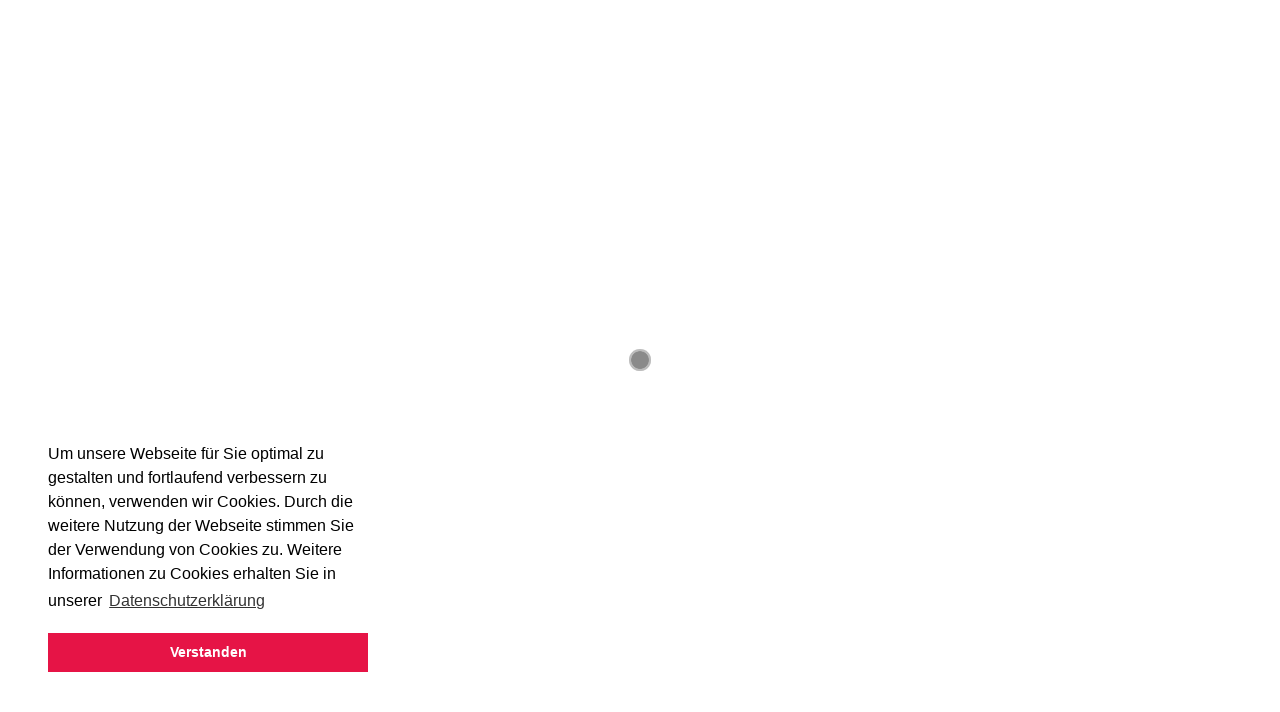

--- FILE ---
content_type: text/html; charset=UTF-8
request_url: https://www.meack.de/en/portfolio/billiet-hall-12-1-ambiente-2024-frankfurt-am-main/
body_size: 40473
content:
<!DOCTYPE html>
<html lang="en-GB" class="no-js no-svg" itemscope>
<head>
<meta charset="UTF-8">
<meta name="viewport" content="width=device-width, initial-scale=1">
<link rel="profile" href="http://gmpg.org/xfn/11">
<!-- Site has been optimized with "DSGVO Helper v3" by urbanstudio.de --><script>(function(html){html.className = html.className.replace(/\bno-js\b/,'js')})(document.documentElement);</script>
<meta name='robots' content='index, follow, max-image-preview:large, max-snippet:-1, max-video-preview:-1' />
<link rel="alternate" href="https://www.meack.de/portfolio/billiet-12-1-ambiente-2024-frankfurt-am-main/" hreflang="de" />
<link rel="alternate" href="https://www.meack.de/en/portfolio/billiet-hall-12-1-ambiente-2024-frankfurt-am-main/" hreflang="en" />

	<!-- This site is optimized with the Yoast SEO plugin v26.7 - https://yoast.com/wordpress/plugins/seo/ -->
	<title>Billiet, Hall 12.1, Ambiente 2024, Frankfurt am Main - M. Ackermann GmbH - Messen &amp; Events</title>
	<meta name="description" content="Trade fair stand of Billiet Hall 12.1 at the Ambiente 2024 in Frankfurt am Main." />
	<link rel="canonical" href="https://www.meack.de/en/portfolio/billiet-hall-12-1-ambiente-2024-frankfurt-am-main/" />
	<meta property="og:locale" content="en_GB" />
	<meta property="og:locale:alternate" content="de_DE" />
	<meta property="og:type" content="article" />
	<meta property="og:title" content="Billiet, Hall 12.1, Ambiente 2024, Frankfurt am Main - M. Ackermann GmbH - Messen &amp; Events" />
	<meta property="og:description" content="Trade fair stand of Billiet Hall 12.1 at the Ambiente 2024 in Frankfurt am Main." />
	<meta property="og:url" content="https://www.meack.de/en/portfolio/billiet-hall-12-1-ambiente-2024-frankfurt-am-main/" />
	<meta property="og:site_name" content="M. Ackermann GmbH - Messen &amp; Events" />
	<meta property="article:modified_time" content="2024-05-08T10:18:06+00:00" />
	<meta property="og:image" content="https://www.meack.de/wp-content/uploads/2024/03/Ambiente2024_Billiet_Hall_12_06.jpg" />
	<meta property="og:image:width" content="3500" />
	<meta property="og:image:height" content="2333" />
	<meta property="og:image:type" content="image/jpeg" />
	<meta name="twitter:card" content="summary_large_image" />
	<meta name="twitter:label1" content="Estimated reading time" />
	<meta name="twitter:data1" content="1 minute" />
	<script type="application/ld+json" class="yoast-schema-graph">{"@context":"https://schema.org","@graph":[{"@type":"WebPage","@id":"https://www.meack.de/en/portfolio/billiet-hall-12-1-ambiente-2024-frankfurt-am-main/","url":"https://www.meack.de/en/portfolio/billiet-hall-12-1-ambiente-2024-frankfurt-am-main/","name":"Billiet, Hall 12.1, Ambiente 2024, Frankfurt am Main - M. Ackermann GmbH - Messen &amp; Events","isPartOf":{"@id":"https://www.meack.de/en/home-2/#website"},"primaryImageOfPage":{"@id":"https://www.meack.de/en/portfolio/billiet-hall-12-1-ambiente-2024-frankfurt-am-main/#primaryimage"},"image":{"@id":"https://www.meack.de/en/portfolio/billiet-hall-12-1-ambiente-2024-frankfurt-am-main/#primaryimage"},"thumbnailUrl":"https://www.meack.de/wp-content/uploads/2024/03/Ambiente2024_Billiet_Hall_12_06.jpg","datePublished":"2024-03-07T14:06:54+00:00","dateModified":"2024-05-08T10:18:06+00:00","description":"Trade fair stand of Billiet Hall 12.1 at the Ambiente 2024 in Frankfurt am Main.","breadcrumb":{"@id":"https://www.meack.de/en/portfolio/billiet-hall-12-1-ambiente-2024-frankfurt-am-main/#breadcrumb"},"inLanguage":"en-GB","potentialAction":[{"@type":"ReadAction","target":["https://www.meack.de/en/portfolio/billiet-hall-12-1-ambiente-2024-frankfurt-am-main/"]}]},{"@type":"ImageObject","inLanguage":"en-GB","@id":"https://www.meack.de/en/portfolio/billiet-hall-12-1-ambiente-2024-frankfurt-am-main/#primaryimage","url":"https://www.meack.de/wp-content/uploads/2024/03/Ambiente2024_Billiet_Hall_12_06.jpg","contentUrl":"https://www.meack.de/wp-content/uploads/2024/03/Ambiente2024_Billiet_Hall_12_06.jpg","width":3500,"height":2333},{"@type":"BreadcrumbList","@id":"https://www.meack.de/en/portfolio/billiet-hall-12-1-ambiente-2024-frankfurt-am-main/#breadcrumb","itemListElement":[{"@type":"ListItem","position":1,"name":"Startseite","item":"https://www.meack.de/en/home-2/"},{"@type":"ListItem","position":2,"name":"Portfolio","item":"https://www.meack.de/en/portfolio/"},{"@type":"ListItem","position":3,"name":"Billiet, Hall 12.1, Ambiente 2024, Frankfurt am Main"}]},{"@type":"WebSite","@id":"https://www.meack.de/en/home-2/#website","url":"https://www.meack.de/en/home-2/","name":"M. Ackermann GmbH - Messen &amp; Events","description":"","publisher":{"@id":"https://www.meack.de/en/home-2/#organization"},"potentialAction":[{"@type":"SearchAction","target":{"@type":"EntryPoint","urlTemplate":"https://www.meack.de/en/home-2/?s={search_term_string}"},"query-input":{"@type":"PropertyValueSpecification","valueRequired":true,"valueName":"search_term_string"}}],"inLanguage":"en-GB"},{"@type":"Organization","@id":"https://www.meack.de/en/home-2/#organization","name":"M. Ackermann GmbH","url":"https://www.meack.de/en/home-2/","logo":{"@type":"ImageObject","inLanguage":"en-GB","@id":"https://www.meack.de/en/home-2/#/schema/logo/image/","url":"https://www.meack.de/wp-content/uploads/2017/12/logo.jpg","contentUrl":"https://www.meack.de/wp-content/uploads/2017/12/logo.jpg","width":242,"height":81,"caption":"M. Ackermann GmbH"},"image":{"@id":"https://www.meack.de/en/home-2/#/schema/logo/image/"}}]}</script>
	<!-- / Yoast SEO plugin. -->


<link rel="alternate" type="application/rss+xml" title="M. Ackermann GmbH - Messen &amp; Events &raquo; Feed" href="https://www.meack.de/en/feed/" />
<link rel="alternate" type="application/rss+xml" title="M. Ackermann GmbH - Messen &amp; Events &raquo; Comments Feed" href="https://www.meack.de/en/comments/feed/" />

		    	<meta http-equiv="x-dns-prefetch-control" content="on">
				<link rel="dns-prefetch" href="//cdnjs.de" />
				<link rel="preconnect" href="//cdnjs.de">
			<link rel="alternate" title="oEmbed (JSON)" type="application/json+oembed" href="https://www.meack.de/wp-json/oembed/1.0/embed?url=https%3A%2F%2Fwww.meack.de%2Fen%2Fportfolio%2Fbilliet-hall-12-1-ambiente-2024-frankfurt-am-main%2F&#038;lang=en" />
<link rel="alternate" title="oEmbed (XML)" type="text/xml+oembed" href="https://www.meack.de/wp-json/oembed/1.0/embed?url=https%3A%2F%2Fwww.meack.de%2Fen%2Fportfolio%2Fbilliet-hall-12-1-ambiente-2024-frankfurt-am-main%2F&#038;format=xml&#038;lang=en" />
<style id='wp-img-auto-sizes-contain-inline-css' type='text/css'>
img:is([sizes=auto i],[sizes^="auto," i]){contain-intrinsic-size:3000px 1500px}
/*# sourceURL=wp-img-auto-sizes-contain-inline-css */
</style>
<link rel='stylesheet' id='wp-block-library-css' href='/wp-includes/css/dist/block-library/style.min.css?ver=6.9' type='text/css' media='all' />
<style id='classic-theme-styles-inline-css' type='text/css'>
/*! This file is auto-generated */
.wp-block-button__link{color:#fff;background-color:#32373c;border-radius:9999px;box-shadow:none;text-decoration:none;padding:calc(.667em + 2px) calc(1.333em + 2px);font-size:1.125em}.wp-block-file__button{background:#32373c;color:#fff;text-decoration:none}
/*# sourceURL=/wp-includes/css/classic-themes.min.css */
</style>
<style id='global-styles-inline-css' type='text/css'>
:root{--wp--preset--aspect-ratio--square: 1;--wp--preset--aspect-ratio--4-3: 4/3;--wp--preset--aspect-ratio--3-4: 3/4;--wp--preset--aspect-ratio--3-2: 3/2;--wp--preset--aspect-ratio--2-3: 2/3;--wp--preset--aspect-ratio--16-9: 16/9;--wp--preset--aspect-ratio--9-16: 9/16;--wp--preset--color--black: #000000;--wp--preset--color--cyan-bluish-gray: #abb8c3;--wp--preset--color--white: #ffffff;--wp--preset--color--pale-pink: #f78da7;--wp--preset--color--vivid-red: #cf2e2e;--wp--preset--color--luminous-vivid-orange: #ff6900;--wp--preset--color--luminous-vivid-amber: #fcb900;--wp--preset--color--light-green-cyan: #7bdcb5;--wp--preset--color--vivid-green-cyan: #00d084;--wp--preset--color--pale-cyan-blue: #8ed1fc;--wp--preset--color--vivid-cyan-blue: #0693e3;--wp--preset--color--vivid-purple: #9b51e0;--wp--preset--gradient--vivid-cyan-blue-to-vivid-purple: linear-gradient(135deg,rgb(6,147,227) 0%,rgb(155,81,224) 100%);--wp--preset--gradient--light-green-cyan-to-vivid-green-cyan: linear-gradient(135deg,rgb(122,220,180) 0%,rgb(0,208,130) 100%);--wp--preset--gradient--luminous-vivid-amber-to-luminous-vivid-orange: linear-gradient(135deg,rgb(252,185,0) 0%,rgb(255,105,0) 100%);--wp--preset--gradient--luminous-vivid-orange-to-vivid-red: linear-gradient(135deg,rgb(255,105,0) 0%,rgb(207,46,46) 100%);--wp--preset--gradient--very-light-gray-to-cyan-bluish-gray: linear-gradient(135deg,rgb(238,238,238) 0%,rgb(169,184,195) 100%);--wp--preset--gradient--cool-to-warm-spectrum: linear-gradient(135deg,rgb(74,234,220) 0%,rgb(151,120,209) 20%,rgb(207,42,186) 40%,rgb(238,44,130) 60%,rgb(251,105,98) 80%,rgb(254,248,76) 100%);--wp--preset--gradient--blush-light-purple: linear-gradient(135deg,rgb(255,206,236) 0%,rgb(152,150,240) 100%);--wp--preset--gradient--blush-bordeaux: linear-gradient(135deg,rgb(254,205,165) 0%,rgb(254,45,45) 50%,rgb(107,0,62) 100%);--wp--preset--gradient--luminous-dusk: linear-gradient(135deg,rgb(255,203,112) 0%,rgb(199,81,192) 50%,rgb(65,88,208) 100%);--wp--preset--gradient--pale-ocean: linear-gradient(135deg,rgb(255,245,203) 0%,rgb(182,227,212) 50%,rgb(51,167,181) 100%);--wp--preset--gradient--electric-grass: linear-gradient(135deg,rgb(202,248,128) 0%,rgb(113,206,126) 100%);--wp--preset--gradient--midnight: linear-gradient(135deg,rgb(2,3,129) 0%,rgb(40,116,252) 100%);--wp--preset--font-size--small: 13px;--wp--preset--font-size--medium: 20px;--wp--preset--font-size--large: 36px;--wp--preset--font-size--x-large: 42px;--wp--preset--spacing--20: 0.44rem;--wp--preset--spacing--30: 0.67rem;--wp--preset--spacing--40: 1rem;--wp--preset--spacing--50: 1.5rem;--wp--preset--spacing--60: 2.25rem;--wp--preset--spacing--70: 3.38rem;--wp--preset--spacing--80: 5.06rem;--wp--preset--shadow--natural: 6px 6px 9px rgba(0, 0, 0, 0.2);--wp--preset--shadow--deep: 12px 12px 50px rgba(0, 0, 0, 0.4);--wp--preset--shadow--sharp: 6px 6px 0px rgba(0, 0, 0, 0.2);--wp--preset--shadow--outlined: 6px 6px 0px -3px rgb(255, 255, 255), 6px 6px rgb(0, 0, 0);--wp--preset--shadow--crisp: 6px 6px 0px rgb(0, 0, 0);}:where(.is-layout-flex){gap: 0.5em;}:where(.is-layout-grid){gap: 0.5em;}body .is-layout-flex{display: flex;}.is-layout-flex{flex-wrap: wrap;align-items: center;}.is-layout-flex > :is(*, div){margin: 0;}body .is-layout-grid{display: grid;}.is-layout-grid > :is(*, div){margin: 0;}:where(.wp-block-columns.is-layout-flex){gap: 2em;}:where(.wp-block-columns.is-layout-grid){gap: 2em;}:where(.wp-block-post-template.is-layout-flex){gap: 1.25em;}:where(.wp-block-post-template.is-layout-grid){gap: 1.25em;}.has-black-color{color: var(--wp--preset--color--black) !important;}.has-cyan-bluish-gray-color{color: var(--wp--preset--color--cyan-bluish-gray) !important;}.has-white-color{color: var(--wp--preset--color--white) !important;}.has-pale-pink-color{color: var(--wp--preset--color--pale-pink) !important;}.has-vivid-red-color{color: var(--wp--preset--color--vivid-red) !important;}.has-luminous-vivid-orange-color{color: var(--wp--preset--color--luminous-vivid-orange) !important;}.has-luminous-vivid-amber-color{color: var(--wp--preset--color--luminous-vivid-amber) !important;}.has-light-green-cyan-color{color: var(--wp--preset--color--light-green-cyan) !important;}.has-vivid-green-cyan-color{color: var(--wp--preset--color--vivid-green-cyan) !important;}.has-pale-cyan-blue-color{color: var(--wp--preset--color--pale-cyan-blue) !important;}.has-vivid-cyan-blue-color{color: var(--wp--preset--color--vivid-cyan-blue) !important;}.has-vivid-purple-color{color: var(--wp--preset--color--vivid-purple) !important;}.has-black-background-color{background-color: var(--wp--preset--color--black) !important;}.has-cyan-bluish-gray-background-color{background-color: var(--wp--preset--color--cyan-bluish-gray) !important;}.has-white-background-color{background-color: var(--wp--preset--color--white) !important;}.has-pale-pink-background-color{background-color: var(--wp--preset--color--pale-pink) !important;}.has-vivid-red-background-color{background-color: var(--wp--preset--color--vivid-red) !important;}.has-luminous-vivid-orange-background-color{background-color: var(--wp--preset--color--luminous-vivid-orange) !important;}.has-luminous-vivid-amber-background-color{background-color: var(--wp--preset--color--luminous-vivid-amber) !important;}.has-light-green-cyan-background-color{background-color: var(--wp--preset--color--light-green-cyan) !important;}.has-vivid-green-cyan-background-color{background-color: var(--wp--preset--color--vivid-green-cyan) !important;}.has-pale-cyan-blue-background-color{background-color: var(--wp--preset--color--pale-cyan-blue) !important;}.has-vivid-cyan-blue-background-color{background-color: var(--wp--preset--color--vivid-cyan-blue) !important;}.has-vivid-purple-background-color{background-color: var(--wp--preset--color--vivid-purple) !important;}.has-black-border-color{border-color: var(--wp--preset--color--black) !important;}.has-cyan-bluish-gray-border-color{border-color: var(--wp--preset--color--cyan-bluish-gray) !important;}.has-white-border-color{border-color: var(--wp--preset--color--white) !important;}.has-pale-pink-border-color{border-color: var(--wp--preset--color--pale-pink) !important;}.has-vivid-red-border-color{border-color: var(--wp--preset--color--vivid-red) !important;}.has-luminous-vivid-orange-border-color{border-color: var(--wp--preset--color--luminous-vivid-orange) !important;}.has-luminous-vivid-amber-border-color{border-color: var(--wp--preset--color--luminous-vivid-amber) !important;}.has-light-green-cyan-border-color{border-color: var(--wp--preset--color--light-green-cyan) !important;}.has-vivid-green-cyan-border-color{border-color: var(--wp--preset--color--vivid-green-cyan) !important;}.has-pale-cyan-blue-border-color{border-color: var(--wp--preset--color--pale-cyan-blue) !important;}.has-vivid-cyan-blue-border-color{border-color: var(--wp--preset--color--vivid-cyan-blue) !important;}.has-vivid-purple-border-color{border-color: var(--wp--preset--color--vivid-purple) !important;}.has-vivid-cyan-blue-to-vivid-purple-gradient-background{background: var(--wp--preset--gradient--vivid-cyan-blue-to-vivid-purple) !important;}.has-light-green-cyan-to-vivid-green-cyan-gradient-background{background: var(--wp--preset--gradient--light-green-cyan-to-vivid-green-cyan) !important;}.has-luminous-vivid-amber-to-luminous-vivid-orange-gradient-background{background: var(--wp--preset--gradient--luminous-vivid-amber-to-luminous-vivid-orange) !important;}.has-luminous-vivid-orange-to-vivid-red-gradient-background{background: var(--wp--preset--gradient--luminous-vivid-orange-to-vivid-red) !important;}.has-very-light-gray-to-cyan-bluish-gray-gradient-background{background: var(--wp--preset--gradient--very-light-gray-to-cyan-bluish-gray) !important;}.has-cool-to-warm-spectrum-gradient-background{background: var(--wp--preset--gradient--cool-to-warm-spectrum) !important;}.has-blush-light-purple-gradient-background{background: var(--wp--preset--gradient--blush-light-purple) !important;}.has-blush-bordeaux-gradient-background{background: var(--wp--preset--gradient--blush-bordeaux) !important;}.has-luminous-dusk-gradient-background{background: var(--wp--preset--gradient--luminous-dusk) !important;}.has-pale-ocean-gradient-background{background: var(--wp--preset--gradient--pale-ocean) !important;}.has-electric-grass-gradient-background{background: var(--wp--preset--gradient--electric-grass) !important;}.has-midnight-gradient-background{background: var(--wp--preset--gradient--midnight) !important;}.has-small-font-size{font-size: var(--wp--preset--font-size--small) !important;}.has-medium-font-size{font-size: var(--wp--preset--font-size--medium) !important;}.has-large-font-size{font-size: var(--wp--preset--font-size--large) !important;}.has-x-large-font-size{font-size: var(--wp--preset--font-size--x-large) !important;}
:where(.wp-block-post-template.is-layout-flex){gap: 1.25em;}:where(.wp-block-post-template.is-layout-grid){gap: 1.25em;}
:where(.wp-block-term-template.is-layout-flex){gap: 1.25em;}:where(.wp-block-term-template.is-layout-grid){gap: 1.25em;}
:where(.wp-block-columns.is-layout-flex){gap: 2em;}:where(.wp-block-columns.is-layout-grid){gap: 2em;}
:root :where(.wp-block-pullquote){font-size: 1.5em;line-height: 1.6;}
/*# sourceURL=global-styles-inline-css */
</style>
<link rel='stylesheet' id='inshot-addons-css' href='/wp-content/plugins/inshot_add_ons/assets/css/inshot-add-ons.css?ver=6.9' type='text/css' media='all' />
<link rel='stylesheet' id='usdsgvo_cc_style-css' href='//cdnjs.de/ajax/libs/cookieconsent2/3.0.3/cookieconsent.min.css?ver=6.9' type='text/css' media='all' />
<link rel='stylesheet' id='wpmt-css-frontend-css' href='/wp-content/plugins/wp-mailto-links/core/includes/assets/css/style.css?ver=231130-72635' type='text/css' media='all' />
<link rel='stylesheet' id='inshot-fonts-css' href='//cdnjs.de/fonts/css?family=Droid+Serif%3A400%2C400i%2C700%2C700i%7CEk+Mukta%3A200%2C300%2C400%2C500%2C600%2C700%2C800&#038;subset=devanagari%2Clatin-ext%2Cvietnamese' type='text/css' media='all' />
<link rel='stylesheet' id='inshot-plugins-css' href='/wp-content/themes/inshot/assets/css/plugins.css' type='text/css' media='all' />
<link rel='stylesheet' id='inshot-style-css' href='/wp-content/themes/inshot/style.css' type='text/css' media='all' />
<link rel='stylesheet' id='inshot-child-style-css' href='/wp-content/themes/inshot-child/style.css?ver=1.0' type='text/css' media='all' />
<link rel='stylesheet' id='js_composer_front-css' href='/wp-content/plugins/js_composer/assets/css/js_composer.min.css?ver=5.4.5' type='text/css' media='all' />
<script type="text/javascript" src="/wp-content/plugins/shortcode-for-current-date/dist/script.js?ver=6.9" id="shortcode-for-current-date-script-js"></script>
<script type="text/javascript" src="/wp-includes/js/jquery/jquery.min.js?ver=3.7.1" id="jquery-core-js"></script>
<script type="text/javascript" src="/wp-includes/js/jquery/jquery-migrate.min.js?ver=3.4.1" id="jquery-migrate-js"></script>
<script type="text/javascript" src="//cdnjs.de/ajax/libs/cookieconsent2/3.0.3/cookieconsent.min.js?ver=6.9" id="usdsgvo_cc_script-js"></script>
<script type="text/javascript" src="/wp-content/uploads/usdsgvo_cache/js/usdsgvo_cc_custom.js?ver=6.9" id="usdsgvo_cc_custom-en-js"></script>
<script type="text/javascript" src="/wp-content/plugins/wp-mailto-links/core/includes/assets/js/custom.js?ver=231130-72635" id="wpmt-js-frontend-js"></script>
<script type="text/javascript" src="/wp-content/themes/inshot/assets/js/Scrollax.js?ver=1" id="Scrollax-js"></script>
<script type="text/javascript" id="wpso-front-scripts-js-extra">
/* <![CDATA[ */
var wpso = {"ajaxurl":"https://www.meack.de/wp-admin/admin-ajax.php","nonce":"62f54f5405","user_items":[]};
//# sourceURL=wpso-front-scripts-js-extra
/* ]]> */
</script>
<script type="text/javascript" src="/wp-content/plugins/wp-sort-order/js/front-scripts.js?ver=2026010928" id="wpso-front-scripts-js"></script>
<link rel="https://api.w.org/" href="https://www.meack.de/wp-json/" /><meta name="generator" content="Elementor 3.33.4; features: additional_custom_breakpoints; settings: css_print_method-external, google_font-enabled, font_display-swap">
<meta name="generator" content="Powered by WPBakery Page Builder - drag and drop page builder for WordPress."/>
<!--[if lte IE 9]><link rel="stylesheet" type="text/css" href="https://www.meack.de/wp-content/plugins/js_composer/assets/css/vc_lte_ie9.min.css" media="screen"><![endif]-->			<style>
				.e-con.e-parent:nth-of-type(n+4):not(.e-lazyloaded):not(.e-no-lazyload),
				.e-con.e-parent:nth-of-type(n+4):not(.e-lazyloaded):not(.e-no-lazyload) * {
					background-image: none !important;
				}
				@media screen and (max-height: 1024px) {
					.e-con.e-parent:nth-of-type(n+3):not(.e-lazyloaded):not(.e-no-lazyload),
					.e-con.e-parent:nth-of-type(n+3):not(.e-lazyloaded):not(.e-no-lazyload) * {
						background-image: none !important;
					}
				}
				@media screen and (max-height: 640px) {
					.e-con.e-parent:nth-of-type(n+2):not(.e-lazyloaded):not(.e-no-lazyload),
					.e-con.e-parent:nth-of-type(n+2):not(.e-lazyloaded):not(.e-no-lazyload) * {
						background-image: none !important;
					}
				}
			</style>
			<link rel="icon" href="https://www.meack.de/wp-content/uploads/2021/01/favicon2.png" sizes="32x32" />
<link rel="icon" href="https://www.meack.de/wp-content/uploads/2021/01/favicon2.png" sizes="192x192" />
<link rel="apple-touch-icon" href="https://www.meack.de/wp-content/uploads/2021/01/favicon2.png" />
<meta name="msapplication-TileImage" content="https://www.meack.de/wp-content/uploads/2021/01/favicon2.png" />
<script>var gaProperty = 'UA-119287293-1'; var disableStr = 'ga-disable-' + gaProperty; if(document.cookie.indexOf(disableStr + '=true') > -1) { window[disableStr] = true; }	function gaOptout(){ document.cookie = disableStr + '=true; expires=Thu, 31 Dec 2099 23:59:59 UTC; path=/';	window[disableStr] = true; alert('Das Tracking durch Google Analytics wurde in Ihrem Browser für diese Website deaktiviert.');}(function(i,s,o,g,r,a,m){i['GoogleAnalyticsObject']=r;i[r]=i[r]||function(){(i[r].q=i[r].q||[]).push(arguments)},i[r].l=1*new Date();a=s.createElement(o),	m=s.getElementsByTagName(o)[0];a.async=1;a.src=g;m.parentNode.insertBefore(a,m)})(window,document,'script','//www.google-analytics.com/analytics.js','ga');ga('create', gaProperty, 'auto');ga('set', 'anonymizeIp', true);ga('send', 'pageview');</script>		<style type="text/css" id="wp-custom-css">
			.lang-item {
  display: inline;
}		</style>
		<style id="kirki-inline-styles">body{color:#000000;font-family:-apple-system, BlinkMacSystemFont, "Segoe UI", Roboto, Oxygen-Sans, Ubuntu, Cantarell, "Helvetica Neue", sans-serif;}a{color:#b4163a;}a:hover{color:#b4163a;}a:active,a:focus{color:#b4163a;}header.main-header{background-color:rgba(255, 255, 255, 0.6);}header.main-header,.header-contacts ul li span,.show-search{color:#404040;}.nav-button span,.sidebar-button-wrap:before{background-color:#404040;}.sidebar-button-wrap{border-color:#404040;}.nav-holder nav li ul{background-color:rgba(229,233,233,0.85);}.nav-holder nav li a{color:#404040;}.nav-holder nav li a:hover{color:#b4163a;}.nav-holder nav li a:active,.nav-holder nav li a:focus, .nav-holder nav li.current-menu-ancestor > a, .nav-holder nav li.current-menu-parent > a,.nav-holder nav li.current-menu-item > a{color:#b4163a;}.nav-holder nav li ul a{color:#404040;}.nav-holder nav li ul a:hover{color:#b4163a;}.nav-holder nav li ul li a:active,.nav-holder nav li ul li a:focus,.nav-holder nav li ul li.current-menu-ancestor > a,.nav-holder nav li ul li.current-menu-parent > a,.nav-holder nav li ul li.current-menu-item > a{color:#b4163a;}footer.inshot-footer{background-color:rgba(255, 255, 255, 0.6);}footer.inshot-footer,.footer-counter,.footer-social li a{color:#000000;}h1,h2,h3,h4,h5,h6{font-family:-apple-system, BlinkMacSystemFont, "Segoe UI", Roboto, Oxygen-Sans, Ubuntu, Cantarell, "Helvetica Neue", sans-serif;}p{font-family:-apple-system, BlinkMacSystemFont, "Segoe UI", Roboto, Oxygen-Sans, Ubuntu, Cantarell, "Helvetica Neue", sans-serif;}.fixed-column-content-wrap h4,.entry-header h4,.transaparent-text h4,.intro-title-wrap h3,.hero-wrap p,.caption-wrap ul li span,.slider-content-nav li span,.vis-thumb-info .thumb-info p,.show-hid-info,.content-nav li span,.album-list a.album-cat,.testi-item p,.testilider .swiper-pagination,.contact-details ul li span,.share-holder.block-share span,.blog-title-opt li,.pr-tags li{font-family:-apple-system, BlinkMacSystemFont, "Segoe UI", Roboto, Oxygen-Sans, Ubuntu, Cantarell, "Helvetica Neue", sans-serif;}blockquote p,.inshot-tweet .timePosted a,.footer-counter,.inline-facts h6,.team-info h4,.comment-meta, .comment-meta a{font-family:-apple-system, BlinkMacSystemFont, "Segoe UI", Roboto, Oxygen-Sans, Ubuntu, Cantarell, "Helvetica Neue", sans-serif;font-weight:400;font-style:italic;}</style><noscript><style type="text/css"> .wpb_animate_when_almost_visible { opacity: 1; }</style></noscript><style id="yellow-pencil">
/*
	The following CSS codes are created by the YellowPencil plugin.
	https://yellowpencil.waspthemes.com/
*/
#top-menu .menu-item ul{min-width:270px;border-left-width:0px;border-left-style:none;border-top-style:none;border-top-width:0px;border-width:0px;border-top-color:transparent;border-style:none;border-right-color:transparent;border-bottom-color:transparent;border-left-color:transparent;}#top-menu .menu-item:nth-child(9) a{margin-top:0px;}#masthead #top-menu .sub-menu a{border-top-style:none !important;}.sub-menu .menu-item a{border-top-width:0px;}#main #masthead .nav-holder #site-navigation #top-menu .menu-item .sub-menu .menu-item a{border-top-color:transparent !important;}#main #masthead .nav-holder #site-navigation #top-menu .menu-item .sub-menu .menu-item:nth-child(10) a{border-top-color:#7f8c8d !important;}#top-menu .menu-item:nth-child(10) a{border-top-width:1px;}#masthead #top-menu .menu-item:nth-child(10) a{border-top-style:solid !important;}#top-menu > .menu-item > .sub-menu > .menu-item > a{border-style:none !important;border-color:transparent !important;border-right-color:rgba(0,0,0,0);border-right-style:none;border-bottom-color:rgba(0,0,0,0);border-bottom-width:0px;border-left-color:rgba(0,0,0,0);border-left-width:0px;border-right-width:0px;border-width:0px;border-top-color:transparent !important;border-top-width:0px;border-top-style:none !important;}#masthead #top-menu .menu-item:nth-child(9) a{border-top-width:1px !important;border-top-style:solid !important;}#main #masthead .nav-holder #site-navigation #top-menu .menu-item .sub-menu .menu-item:nth-child(9) a{border-top-color:#7f8c8d !important;}@media (max-width:599px){#masthead .nav-holder{margin-bottom:0px;min-height:625px;}}@media (min-width:1085px){#top-menu .menu-item:nth-child(9) a{padding-top:11px;padding-bottom:11px;}#top-menu > .menu-item > .sub-menu > .menu-item > a{padding-top:6px;padding-bottom:6px;}}
</style></head>

<body class="wp-singular portfolio-template-default single single-portfolio postid-6058 wp-custom-logo wp-theme-inshot wp-child-theme-inshot-child non-logged-in folio-archive-slider wpb-js-composer js-comp-ver-5.4.5 vc_responsive elementor-default elementor-kit-4757">
    <div class="spinner inshot-loader">
        <div class="double-bounce1"></div>
        <div class="double-bounce2"></div>
    </div>
    <div id="main">

	

		<header  id="masthead" class="inshot-header main-header">
                        <div class="header-contacts">
                <ul>
    <li><span><img src="/wp-content/uploads/2017/11/Telefon-Icon.png"></span> +49 (0)2173 / 39 94 77 4</li>
    <li><span><img src="/wp-content/uploads/2017/11/Mail-Icon.png"></span><a href="javascript:;" data-enc-email="vasb[at]zrnpx.qr" class="mail-link" data-wpel-link="ignore"><span id="wpmt-674275-430472"></span><script type="text/javascript">(function(){var ml="idnfo40eakcm%.",mi="0234<56;78:9=17",o="";for(var j=0,l=mi.length;j<l;j++){o+=ml.charAt(mi.charCodeAt(j)-48);}document.getElementById("wpmt-674275-430472").innerHTML = decodeURIComponent(o);}());</script><noscript>*protected email*</noscript></a></li>
</ul>            </div>
                        <a href="https://www.meack.de/en/home-2/" class="custom-logo-link" rel="home"><img fetchpriority="high" width="750" height="250" src="https://www.meack.de/wp-content/uploads/2025/07/Unbenannt-1-1.png" class="custom-logo" alt="M. Ackermann GmbH &#8211; Messen &amp; Events" decoding="async" /></a>               
                 
            <!-- search button--> 	 
            <div class="show-search show-fixed-search vissearch"><i class="fa fa-search"></i></div>
            <!-- search button end --> 
                        <!-- mobile nav --> 
            <div class="nav-button-wrap">
                <div class="nav-button vis-main-menu"><span></span><span></span><span></span></div>
            </div>
            <!-- mobile nav end--> 
             
                        <!--  .nav-holder -->
			<div class="nav-holder">
				<nav id="site-navigation" class="main-navigation" aria-label="Top Menu">
    <ul id="top-menu" class="menu"><li id="menu-item-5135" class="menu-item menu-item-type-post_type menu-item-object-page menu-item-5135"><a href="https://www.meack.de/en/projects/">Projects</a></li>
<li id="menu-item-1966" class="menu-item menu-item-type-post_type menu-item-object-page menu-item-has-children menu-item-1966"><a href="https://www.meack.de/en/about-us/">About us</a>
<ul class="sub-menu">
	<li id="menu-item-3280" class="menu-item menu-item-type-post_type menu-item-object-page menu-item-3280"><a href="https://www.meack.de/en/references/">references</a></li>
	<li id="menu-item-3271" class="menu-item menu-item-type-post_type menu-item-object-page menu-item-3271"><a href="https://www.meack.de/en/sustainability/">sustainability</a></li>
</ul>
</li>
<li id="menu-item-1832" class="menu-item menu-item-type-post_type menu-item-object-page menu-item-1832"><a href="https://www.meack.de/en/your-booth/">Your booth</a></li>
<li id="menu-item-3854" class="menu-item menu-item-type-post_type menu-item-object-page menu-item-3854"><a href="https://www.meack.de/en/contact/">contact</a></li>
<li id="menu-item-1747-de" class="lang-item lang-item-44 lang-item-de lang-item-first menu-item menu-item-type-custom menu-item-object-custom menu-item-1747-de"><a href="https://www.meack.de/portfolio/billiet-12-1-ambiente-2024-frankfurt-am-main/" hreflang="de-DE" lang="de-DE"><img src="[data-uri]" alt="Deutsch" width="16" height="11" style="width: 16px; height: 11px;" /></a></li>
</ul></nav><!-- #site-navigation -->
			</div><!-- .nav-holder -->
			            
        </header>

        <div id="wrapper" class="heiginf">
<!--Content -->
<div class="content full-height vis-column-det">
        <div class="slider-wrap lightgallery" data-looped="0" data-cen="0" data-loopcar="0" data-opts='{"speed":1000,"direction":"horizontal","loop":false,"mousewheelControl":true,"keyboardControl":true,"centeredSlides":false,"freeMode":false,"effect":"slide"}'>
        <div class="swiper-container">
            <div class="swiper-wrapper">
                <div class="swiper-slide"><img width="3500" height="2333" src="https://www.meack.de/wp-content/uploads/2024/03/Ambiente2024_Billiet_Hall_12_06-1.jpg" class="attachment-inshot-folio-carousel size-inshot-folio-carousel" alt="" decoding="async" /><a data-src="https://www.meack.de/wp-content/uploads/2024/03/Ambiente2024_Billiet_Hall_12_06-1.jpg" class="popup-image slider-zoom"><i class="fa fa-search"></i></a></div><div class="swiper-slide"><img loading="lazy" width="3500" height="2334" src="https://www.meack.de/wp-content/uploads/2024/03/Ambiente2024_Billiet_Hall_12_01-1.jpg" class="attachment-inshot-folio-carousel size-inshot-folio-carousel" alt="" decoding="async" /><a data-src="https://www.meack.de/wp-content/uploads/2024/03/Ambiente2024_Billiet_Hall_12_01-1.jpg" class="popup-image slider-zoom"><i class="fa fa-search"></i></a></div><div class="swiper-slide"><img loading="lazy" width="3500" height="2334" src="https://www.meack.de/wp-content/uploads/2024/03/Ambiente2024_Billiet_Hall_12_11-1.jpg" class="attachment-inshot-folio-carousel size-inshot-folio-carousel" alt="" decoding="async" /><a data-src="https://www.meack.de/wp-content/uploads/2024/03/Ambiente2024_Billiet_Hall_12_11-1.jpg" class="popup-image slider-zoom"><i class="fa fa-search"></i></a></div><div class="swiper-slide"><img loading="lazy" width="3500" height="2334" src="https://www.meack.de/wp-content/uploads/2024/03/Ambiente2024_Billiet_Hall_12_04-1.jpg" class="attachment-inshot-folio-carousel size-inshot-folio-carousel" alt="" decoding="async" /><a data-src="https://www.meack.de/wp-content/uploads/2024/03/Ambiente2024_Billiet_Hall_12_04-1.jpg" class="popup-image slider-zoom"><i class="fa fa-search"></i></a></div>              
            </div>
            <div class="sw-button swiper-button-next"><i class="fa fa-angle-right"></i></div>
            <div class="sw-button swiper-button-prev"><i class="fa fa-angle-left"></i></div>
        </div>
    </div>
        <div class="show-hid-info shibtn"><i class="fa fa-info" aria-hidden="true"></i>Details</div>
    <!-- project details -->
    <div class="fix-pr-det mob-vis hid-det-anim">
        <div class="close-det onmob-close"></div>
        <div class="pr-det-container fl-wrap">
            <div class="vc_row wpb_row vc_row-fluid"><div class="wpb_column vc_column_container vc_col-sm-12"><div class="vc_column-inner "><div class="wpb_wrapper"><div class="inshot-folio-title-wrap">
    <h2 class="folio-title">Billiet, Hall 12.1, Ambiente 2024, Frankfurt am Main</h2>
    <span class="separator sep-b"></span>
    <div class="clearfix"></div>
</div>               
	<div class="wpb_text_column wpb_content_element " >
		<div class="wpb_wrapper">
			<p>Standsize: 120m²</p>
<p>Fair: <a href="https://ambiente.messefrankfurt.com/frankfurt/en.html">Ambiente 2024,</a> Frankfurt am Main</p>

		</div>
	</div>
<div class="vc_separator wpb_content_element vc_separator_align_center vc_sep_width_100 vc_sep_border_width_2 vc_sep_pos_align_center vc_separator_no_text vc_sep_color_black" ><span class="vc_sep_holder vc_sep_holder_l"><span  class="vc_sep_line"></span></span><span class="vc_sep_holder vc_sep_holder_r"><span  class="vc_sep_line"></span></span>
</div>
	<div class="wpb_text_column wpb_content_element " >
		<div class="wpb_wrapper">
			<p><a href="https://www.meack.de/en/projects">back</a></p>

		</div>
	</div>
</div></div></div></div>
        </div>
    </div>
    <!-- project details  end-->  
</div>
<!-- content  end --> 
		</div><!-- #wrapper end -->
                <!--search-form-holder -->  
        <div class="search-form-holder fixed-search">
            <div class="search-form-bg"></div>
            <div class="search-form-wrap">
                <div class="container">
                    <form role="search" method="get" class="search-form" action="https://www.meack.de/en/">
				<label>
					<span class="screen-reader-text">Search for:</span>
					<input type="search" class="search-field" placeholder="Search &hellip;" value="" name="s" />
				</label>
				<input type="submit" class="search-submit" value="Search" />
			</form>                    <div class="close-fixed-search"></div>
                </div>
            </div>
        </div>
        <!--search-form-holder  end--> 


		<footer class="inshot-footer scroll-footer">
            <div class="policy-box">
	<span class="ft-copy"><p style="text-transform:none">© M. Ackermann GmbH 2025  //  All rights reserved </p></span></div>
            <div class="swiper-pagination footer-counter"></div>
            <div class="footer-social">
	<ul id="menu-footer_en" class="social-links-menu"><li id="menu-item-1805" class="menu-item menu-item-type-post_type menu-item-object-page menu-item-1805"><a href="https://www.meack.de/en/contact/"><span>contact</span></a></li>
<li id="menu-item-1807" class="menu-item menu-item-type-post_type menu-item-object-page menu-item-1807"><a href="https://www.meack.de/en/terms-and-conditions/"><span>Terms &#038; Conditions</span></a></li>
<li id="menu-item-1806" class="menu-item menu-item-type-post_type menu-item-object-page menu-item-1806"><a href="https://www.meack.de/en/legal-notice/"><span>Legal notice</span></a></li>
<li id="menu-item-2524" class="menu-item menu-item-type-post_type menu-item-object-page menu-item-2524"><a href="https://www.meack.de/en/privacy-policy/"><span>Privacy Policy</span></a></li>
</ul></div>
            

        </footer>
		
		
	</div><!-- Main end -->
<script type="speculationrules">
{"prefetch":[{"source":"document","where":{"and":[{"href_matches":"/*"},{"not":{"href_matches":["/wp-*.php","/wp-admin/*","/wp-content/uploads/*","/wp-content/*","/wp-content/plugins/*","/wp-content/themes/inshot-child/*","/wp-content/themes/inshot/*","/*\\?(.+)"]}},{"not":{"selector_matches":"a[rel~=\"nofollow\"]"}},{"not":{"selector_matches":".no-prefetch, .no-prefetch a"}}]},"eagerness":"conservative"}]}
</script>
			<script>
				const lazyloadRunObserver = () => {
					const lazyloadBackgrounds = document.querySelectorAll( `.e-con.e-parent:not(.e-lazyloaded)` );
					const lazyloadBackgroundObserver = new IntersectionObserver( ( entries ) => {
						entries.forEach( ( entry ) => {
							if ( entry.isIntersecting ) {
								let lazyloadBackground = entry.target;
								if( lazyloadBackground ) {
									lazyloadBackground.classList.add( 'e-lazyloaded' );
								}
								lazyloadBackgroundObserver.unobserve( entry.target );
							}
						});
					}, { rootMargin: '200px 0px 200px 0px' } );
					lazyloadBackgrounds.forEach( ( lazyloadBackground ) => {
						lazyloadBackgroundObserver.observe( lazyloadBackground );
					} );
				};
				const events = [
					'DOMContentLoaded',
					'elementor/lazyload/observe',
				];
				events.forEach( ( event ) => {
					document.addEventListener( event, lazyloadRunObserver );
				} );
			</script>
			<script type="text/javascript" id="inshot-addons-js-extra">
/* <![CDATA[ */
var _inshot_add_ons = {"url":"https://www.meack.de/wp-admin/admin-ajax.php","posted_on":"Posted on ","reply":"Reply","retweet":"Retweet","favorite":"Favorite","pl_w":"Please wait..."};
//# sourceURL=inshot-addons-js-extra
/* ]]> */
</script>
<script type="text/javascript" src="/wp-content/plugins/inshot_add_ons/assets/js/inshot-add-ons.js" id="inshot-addons-js"></script>
<script type="text/javascript" id="pll_cookie_script-js-after">
/* <![CDATA[ */
(function() {
				var expirationDate = new Date();
				expirationDate.setTime( expirationDate.getTime() + 31536000 * 1000 );
				document.cookie = "pll_language=en; expires=" + expirationDate.toUTCString() + "; path=/; secure; SameSite=Lax";
			}());

//# sourceURL=pll_cookie_script-js-after
/* ]]> */
</script>
<script type="text/javascript" src="/wp-content/themes/inshot/assets/js/jquery.easing.min.js?ver=1.4.0" id="jquery-easing-js"></script>
<script type="text/javascript" src="/wp-content/themes/inshot/assets/js/jquery.share.js?ver=1.0" id="jquery-share-js"></script>
<script type="text/javascript" src="/wp-content/themes/inshot/assets/js/YoutubeBackground.js?ver=1.0.5" id="YoutubeBackground-js"></script>
<script type="text/javascript" src="/wp-content/themes/inshot/assets/js/jquery.appear.js?ver=0.3.6" id="jquery-appear-js"></script>
<script type="text/javascript" src="/wp-content/themes/inshot/assets/js/jquery.countTo.js" id="jquery-countTo-js"></script>
<script type="text/javascript" src="/wp-content/themes/inshot/assets/js/lightgallery.min.js?ver=1.2.13" id="lightgallery-js"></script>
<script type="text/javascript" src="/wp-content/plugins/elementor/assets/lib/swiper/v8/swiper.min.js?ver=8.4.5" id="swiper-js"></script>
<script type="text/javascript" src="/wp-content/plugins/js_composer/assets/lib/bower/isotope/dist/isotope.pkgd.min.js?ver=5.4.5" id="isotope-js"></script>
<script type="text/javascript" src="/wp-includes/js/imagesloaded.min.js?ver=5.0.0" id="imagesloaded-js"></script>
<script type="text/javascript" src="/wp-content/themes/inshot/assets/js/scripts.js" id="inshot-scripts-js"></script>
<script type="text/javascript" src="//maps.google.com/maps/api/js?key=AIzaSyBTZctMxc4Io3Tky1YrhtfiUNNEGt_FBnQ" id="google-maps-js"></script>
<script type="text/javascript" src="/wp-content/themes/inshot/assets/js/map.js" id="inshot-gmap-js"></script>
<script type="text/javascript" src="/wp-content/plugins/js_composer/assets/js/dist/js_composer_front.min.js?ver=5.4.5" id="wpb_composer_front_js-js"></script>

</body>
</html>


--- FILE ---
content_type: text/css
request_url: https://www.meack.de/wp-content/themes/inshot-child/style.css?ver=1.0
body_size: 4911
content:
/*
Theme Name: M. Ackermann GmbH
Author: CTHthemes, Timo Mancino
Author URI: mailto:t.mancino@meack.de
Description: Inshot – angepasstes Child-Theme für M. Ackermann GmbH
Version: 1.0
Template: inshot
Text Domain: inshot-child
License: GNU General Public License version 3.0
License URI: http://www.gnu.org/licenses/gpl-3.0.html
*/

/* Theme customization starts here */
@media (max-width: 1899px) {
	.header-contacts + .custom-logo-link,
	.logo-holder {
	    top: 9px;
	    left: 40px;
	    margin-left: 0;
	    -ms-transform: translateX(0);
		-webkit-transform: translateX(0);
		transform: translateX(0);
	}
	.header-contacts {
		display:none;
	}
	/*.content.vis-column-det{
		padding-left:350px;
	}*/
	.fix-pr-det {
		width:350px;
	}
	.nav-holder nav li a {
		font-size: 18px;
		font-weight: 400;
	}
	.header-contacts ul li, .show-search {
    	font-size: 16px;
		font-weight: 400;
	}
	.show-search {
    	top: 48px;
	}
	.folio-grid-folios-wrap {
    	overflow: hidden;
	}
	.footer-social li span {
		margin-top: 7px;
	}
	}

/* Large desktops and laptops */
@media (min-width: 1200px) {
	.nav-holder nav li a {
		font-size: 18px;
		font-weight: 400;
	}
	.header-contacts ul li, .show-search {
    	font-size: 16px;
		font-weight: 400;
	}
	.show-search {
    	top: 48px;
	}
	.folio-grid-folios-wrap {
    	overflow: hidden;
	}
	.footer-social li span {
		margin-top: 7px;
	}
}


/* Landscape tablets and medium desktops */
@media (min-width: 992px) and (max-width: 1084px) {
	.nav-holder nav li a {
		font-size: 18px;
		font-weight: 400;
	}
	.nav-holder {
		height: 400px;
		background-color: rgba(229, 233, 233, 0.7);
		overflow: hidden;
		-webkit-overflow-scrolling: touch;
		margin-top: 107px;
	}
	.show-search {
    	top: 38px;
	}
	.footer-social li span {
		margin: 0;
	}
}

/* Portrait tablets and small desktops */
@media (min-width: 768px) and (max-width: 991px) {
	.nav-holder nav li a {
		font-size: 18px;
		font-weight: 400;
	}
	.nav-holder {
		height: 400px;
		background-color: rgba(229, 233, 233, 0.7);
		overflow: hidden;
		-webkit-overflow-scrolling: touch;
		margin-top: 107px;
	}
	.show-search {
    	top: 38px;
	}
	.footer-social li span {
		margin: 0;
	}
}

/* Landscape phones and portrait tablets */
@media (max-width: 767px) {
	.nav-holder nav li a {
		font-size: 18px;
		font-weight: 400;
	}
	.nav-holder {
		height: 400px;
		background-color: rgba(229, 233, 233, 0.7);
		overflow: hidden;
		-webkit-overflow-scrolling: touch;
		margin-top: 107px;
	}
	.show-search {
    	top: 38px;
	}
	.footer-social li span {
		margin: 0;
	}
}

/* Portrait phones and smaller */
@media (max-width: 480px) {

}

/* Other Styles */


/*--- Projekte Header---*/
	.overlay {
		height: 100%;
	}
	section.parallax-section .bg {
		height: 100%;
	}
	section.parallax-section {
		padding: 0;
	}
	section.parallax-section .bg {
		top: 0;
	}
	section {
		padding: 0;
	}
	section > div > .entry-header {
		padding-top: 65px;
	}
	article > .entry-header {
		padding: 40px 0 0 0;
	}
/*--- ENDE Projekte Header --- */

.footer-counter {
	display: none;
}


.footer-social li span {
    display: block;
}

footer.scroll-footer {
    position: fixed;
	bottom: 0px;
	border-bottom: 10px solid #b4163a;
}

header.main-header {
    height: 130px;
}

.custom-logo-link img {
    max-height: 75px;
}

.header-contacts {
    padding-top: 46px;
}

.nav-holder {
    top: 13px;
}



.sidebar-button-wrap {
    top: 49px;
}

.justify {
	text-align: justify;
}

header.main-header {
    border-top: 10px solid #b4163a;
}



.portfolio-headertext {
	font-weight:400;
	color: black;
	font-size: 20px;
	line-height: 25px;
	padding-top: 10px;
}

.head-sec-title {
    color: #b4163a;
}

.big-container .inline-filter, .boxed-container .inline-filter {
    padding-left: 10px;
}

.fs-mode {
    top: 75px;
}

.ver-big-pad.gallery-items {
    margin-left: 5px;
    margin-right: 2px;
}

.nav-links, .pagination-container {
    padding-left: 14px;
}

header.main-header {
    box-shadow: 0px 0px 10px 0px rgba(0, 0, 0, 0.7);
}

footer.scroll-footer {
    box-shadow: 0px -2px 3px 0px rgba(0, 0, 0, 0.4);
}

.nav-links .page-numbers.current, .nav-links a.page-numbers:hover, .pagination-container a.current-page, .pagination-container a:hover {
    color: #fff;
    background: #b4163a;
}

.slider-zoom, .single-popup-image {
    background: rgba(180, 22, 58, 0.51);
}

.slider-zoom:hover, .single-popup-image:hover {
    background: #b4163a;
}

.contact-details ul li span {
    color: #000;
}

ul, ol {
    padding: 0 0 0 17px;
}

.fixed-search .container::before {
    color: #b4163a;
}

.fixed-search .search-field {
    color: #b4163a !important;
	background: #d3d3d3;
}

.readmore-post {
	display:none;
}

.portfoliotags {
	display:none;
}

.fieldset {
	border: none;
}

article > ul {
	padding: 0;
}

.container {
	padding-bottom: 100px;
}

.blog-title-opt {
	display: none;
}

.to-top {
	background: #b4163a;
}

.to-top:hover {
	background: #292929;
}

.grid-item-holder > .popup-image {
    display: none;
}

#wrapper.heiginf {
	height: 100% !Important;
}

.lang-item {
  display: inline;
}

--- FILE ---
content_type: text/javascript
request_url: https://www.meack.de/wp-content/uploads/usdsgvo_cache/js/usdsgvo_cc_custom.js?ver=6.9
body_size: 459
content:

			window.addEventListener("load", function(){
				window.cookieconsent.initialise({"palette":{"popup":{"background":"#ffffff","text":"#000000"},"button":{"background":"#e61446","text":"#ffffff"}},"position":"bottom-left","content":{"message":"Um unsere Webseite f\u00fcr Sie optimal zu gestalten und fortlaufend verbessern zu k\u00f6nnen, verwenden wir Cookies. Durch die weitere Nutzung der Webseite stimmen Sie der Verwendung von Cookies zu. Weitere Informationen zu Cookies erhalten Sie in unserer","dismiss":"Verstanden","link":"Datenschutzerkl\u00e4rung","href":"https:\/\/www.meack.de\/datenschutzerklaerung\/"}})
			});
			

--- FILE ---
content_type: text/plain
request_url: https://www.google-analytics.com/j/collect?v=1&_v=j102&aip=1&a=1077391097&t=pageview&_s=1&dl=https%3A%2F%2Fwww.meack.de%2Fen%2Fportfolio%2Fbilliet-hall-12-1-ambiente-2024-frankfurt-am-main%2F&ul=en-us%40posix&dt=Billiet%2C%20Hall%2012.1%2C%20Ambiente%202024%2C%20Frankfurt%20am%20Main%20-%20M.%20Ackermann%20GmbH%20-%20Messen%20%26%20Events&sr=1280x720&vp=1280x720&_u=YEBAAEABAAAAACAAI~&jid=1192448636&gjid=1863281103&cid=196221113.1768642098&tid=UA-119287293-1&_gid=928735572.1768642098&_r=1&_slc=1&z=1755688814
body_size: -449
content:
2,cG-GF0S141JN8